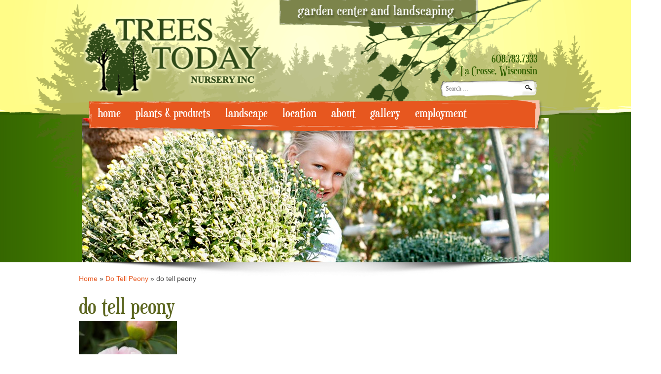

--- FILE ---
content_type: text/html; charset=UTF-8
request_url: https://www.treestodaynursery.com/do-tell-peony/2362-10_peonydotellpink-jpg/
body_size: 8019
content:
<!DOCTYPE html>
<!--[if lt IE 7 ]><html class="ie6" lang="en"><![endif]-->
<!--[if IE 7 ]><html class="ie7" lang="en"><![endif]-->
<!--[if IE 8 ]><html class="ie8" lang="en"><![endif]-->
<!--[if (gte IE 9)|!(IE)]><!--><html lang="en"><!--<![endif]-->
<head>
<meta charset="UTF-8">
<meta name="viewport" content="width=device-width, initial-scale=1">
<title>do tell peony - Trees Today Nursery</title>
<link rel="profile" href="https://gmpg.org/xfn/11">
<link rel="pingback" href="https://www.treestodaynursery.com/xmlrpc.php">
<!--[if lt IE 9]>
<script src="http://html5shim.googlecode.com/svn/trunk/html5.js"></script>
<style type="text/css">footer#colophon {background:url('https://www.treestodaynursery.com/wp-content/themes/treestoday/images/footer-color.gif') bottom repeat-x; } </style>
<![endif]-->

<!--[if lt IE 8]>
<link rel='stylesheet' id='treestoday-style-ie7'  href='https://www.treestodaynursery.com/wp-content/themes/treestoday/ie7.css' type='text/css' media='all' />
<![endif]-->	
<meta name='robots' content='index, follow, max-image-preview:large, max-snippet:-1, max-video-preview:-1' />

	<!-- This site is optimized with the Yoast SEO plugin v26.8 - https://yoast.com/product/yoast-seo-wordpress/ -->
	<link rel="canonical" href="https://www.treestodaynursery.com/do-tell-peony/2362-10_peonydotellpink-jpg/" />
	<meta property="og:locale" content="en_US" />
	<meta property="og:type" content="article" />
	<meta property="og:title" content="do tell peony - Trees Today Nursery" />
	<meta property="og:description" content="Do Tell peony" />
	<meta property="og:url" content="https://www.treestodaynursery.com/do-tell-peony/2362-10_peonydotellpink-jpg/" />
	<meta property="og:site_name" content="Trees Today Nursery" />
	<meta property="article:publisher" content="https://www.facebook.com/Trees-Today-Nursery-345821345988/" />
	<meta property="article:modified_time" content="2019-09-29T01:54:24+00:00" />
	<meta property="og:image" content="https://www.treestodaynursery.com/do-tell-peony/2362-10_peonydotellpink-jpg" />
	<meta property="og:image:width" content="400" />
	<meta property="og:image:height" content="602" />
	<meta property="og:image:type" content="image/jpeg" />
	<script type="application/ld+json" class="yoast-schema-graph">{"@context":"https://schema.org","@graph":[{"@type":"WebPage","@id":"https://www.treestodaynursery.com/do-tell-peony/2362-10_peonydotellpink-jpg/","url":"https://www.treestodaynursery.com/do-tell-peony/2362-10_peonydotellpink-jpg/","name":"do tell peony - Trees Today Nursery","isPartOf":{"@id":"https://www.treestodaynursery.com/#website"},"primaryImageOfPage":{"@id":"https://www.treestodaynursery.com/do-tell-peony/2362-10_peonydotellpink-jpg/#primaryimage"},"image":{"@id":"https://www.treestodaynursery.com/do-tell-peony/2362-10_peonydotellpink-jpg/#primaryimage"},"thumbnailUrl":"https://www.treestodaynursery.com/wp-content/uploads/2019/03/2362-10_PeonyDoTellpink.jpg.jpg","datePublished":"2019-03-06T04:37:57+00:00","dateModified":"2019-09-29T01:54:24+00:00","breadcrumb":{"@id":"https://www.treestodaynursery.com/do-tell-peony/2362-10_peonydotellpink-jpg/#breadcrumb"},"inLanguage":"en-US","potentialAction":[{"@type":"ReadAction","target":["https://www.treestodaynursery.com/do-tell-peony/2362-10_peonydotellpink-jpg/"]}]},{"@type":"ImageObject","inLanguage":"en-US","@id":"https://www.treestodaynursery.com/do-tell-peony/2362-10_peonydotellpink-jpg/#primaryimage","url":"https://www.treestodaynursery.com/wp-content/uploads/2019/03/2362-10_PeonyDoTellpink.jpg.jpg","contentUrl":"https://www.treestodaynursery.com/wp-content/uploads/2019/03/2362-10_PeonyDoTellpink.jpg.jpg","width":400,"height":602,"caption":"Do Tell peony"},{"@type":"BreadcrumbList","@id":"https://www.treestodaynursery.com/do-tell-peony/2362-10_peonydotellpink-jpg/#breadcrumb","itemListElement":[{"@type":"ListItem","position":1,"name":"Home","item":"https://www.treestodaynursery.com/"},{"@type":"ListItem","position":2,"name":"Do Tell Peony","item":"https://www.treestodaynursery.com/do-tell-peony/"},{"@type":"ListItem","position":3,"name":"do tell peony"}]},{"@type":"WebSite","@id":"https://www.treestodaynursery.com/#website","url":"https://www.treestodaynursery.com/","name":"Trees Today Nursery","description":"Garden Center and Landscaping","potentialAction":[{"@type":"SearchAction","target":{"@type":"EntryPoint","urlTemplate":"https://www.treestodaynursery.com/?s={search_term_string}"},"query-input":{"@type":"PropertyValueSpecification","valueRequired":true,"valueName":"search_term_string"}}],"inLanguage":"en-US"}]}</script>
	<!-- / Yoast SEO plugin. -->


<link rel='dns-prefetch' href='//www.googletagmanager.com' />
<link rel="alternate" title="oEmbed (JSON)" type="application/json+oembed" href="https://www.treestodaynursery.com/wp-json/oembed/1.0/embed?url=https%3A%2F%2Fwww.treestodaynursery.com%2Fdo-tell-peony%2F2362-10_peonydotellpink-jpg%2F" />
<link rel="alternate" title="oEmbed (XML)" type="text/xml+oembed" href="https://www.treestodaynursery.com/wp-json/oembed/1.0/embed?url=https%3A%2F%2Fwww.treestodaynursery.com%2Fdo-tell-peony%2F2362-10_peonydotellpink-jpg%2F&#038;format=xml" />
<style id='wp-img-auto-sizes-contain-inline-css' type='text/css'>
img:is([sizes=auto i],[sizes^="auto," i]){contain-intrinsic-size:3000px 1500px}
/*# sourceURL=wp-img-auto-sizes-contain-inline-css */
</style>
<link rel='stylesheet' id='dashicons-css' href='https://www.treestodaynursery.com/wp-includes/css/dashicons.min.css?ver=b0a1430fa41de9071b6b68dbd0946e0d' type='text/css' media='all' />
<link rel='stylesheet' id='post-views-counter-frontend-css' href='https://www.treestodaynursery.com/wp-content/plugins/post-views-counter/css/frontend.css?ver=1.7.0' type='text/css' media='all' />
<link rel='stylesheet' id='wp-block-library-css' href='https://www.treestodaynursery.com/wp-includes/css/dist/block-library/style.min.css?ver=b0a1430fa41de9071b6b68dbd0946e0d' type='text/css' media='all' />
<style id='global-styles-inline-css' type='text/css'>
:root{--wp--preset--aspect-ratio--square: 1;--wp--preset--aspect-ratio--4-3: 4/3;--wp--preset--aspect-ratio--3-4: 3/4;--wp--preset--aspect-ratio--3-2: 3/2;--wp--preset--aspect-ratio--2-3: 2/3;--wp--preset--aspect-ratio--16-9: 16/9;--wp--preset--aspect-ratio--9-16: 9/16;--wp--preset--color--black: #000000;--wp--preset--color--cyan-bluish-gray: #abb8c3;--wp--preset--color--white: #ffffff;--wp--preset--color--pale-pink: #f78da7;--wp--preset--color--vivid-red: #cf2e2e;--wp--preset--color--luminous-vivid-orange: #ff6900;--wp--preset--color--luminous-vivid-amber: #fcb900;--wp--preset--color--light-green-cyan: #7bdcb5;--wp--preset--color--vivid-green-cyan: #00d084;--wp--preset--color--pale-cyan-blue: #8ed1fc;--wp--preset--color--vivid-cyan-blue: #0693e3;--wp--preset--color--vivid-purple: #9b51e0;--wp--preset--gradient--vivid-cyan-blue-to-vivid-purple: linear-gradient(135deg,rgb(6,147,227) 0%,rgb(155,81,224) 100%);--wp--preset--gradient--light-green-cyan-to-vivid-green-cyan: linear-gradient(135deg,rgb(122,220,180) 0%,rgb(0,208,130) 100%);--wp--preset--gradient--luminous-vivid-amber-to-luminous-vivid-orange: linear-gradient(135deg,rgb(252,185,0) 0%,rgb(255,105,0) 100%);--wp--preset--gradient--luminous-vivid-orange-to-vivid-red: linear-gradient(135deg,rgb(255,105,0) 0%,rgb(207,46,46) 100%);--wp--preset--gradient--very-light-gray-to-cyan-bluish-gray: linear-gradient(135deg,rgb(238,238,238) 0%,rgb(169,184,195) 100%);--wp--preset--gradient--cool-to-warm-spectrum: linear-gradient(135deg,rgb(74,234,220) 0%,rgb(151,120,209) 20%,rgb(207,42,186) 40%,rgb(238,44,130) 60%,rgb(251,105,98) 80%,rgb(254,248,76) 100%);--wp--preset--gradient--blush-light-purple: linear-gradient(135deg,rgb(255,206,236) 0%,rgb(152,150,240) 100%);--wp--preset--gradient--blush-bordeaux: linear-gradient(135deg,rgb(254,205,165) 0%,rgb(254,45,45) 50%,rgb(107,0,62) 100%);--wp--preset--gradient--luminous-dusk: linear-gradient(135deg,rgb(255,203,112) 0%,rgb(199,81,192) 50%,rgb(65,88,208) 100%);--wp--preset--gradient--pale-ocean: linear-gradient(135deg,rgb(255,245,203) 0%,rgb(182,227,212) 50%,rgb(51,167,181) 100%);--wp--preset--gradient--electric-grass: linear-gradient(135deg,rgb(202,248,128) 0%,rgb(113,206,126) 100%);--wp--preset--gradient--midnight: linear-gradient(135deg,rgb(2,3,129) 0%,rgb(40,116,252) 100%);--wp--preset--font-size--small: 13px;--wp--preset--font-size--medium: 20px;--wp--preset--font-size--large: 36px;--wp--preset--font-size--x-large: 42px;--wp--preset--spacing--20: 0.44rem;--wp--preset--spacing--30: 0.67rem;--wp--preset--spacing--40: 1rem;--wp--preset--spacing--50: 1.5rem;--wp--preset--spacing--60: 2.25rem;--wp--preset--spacing--70: 3.38rem;--wp--preset--spacing--80: 5.06rem;--wp--preset--shadow--natural: 6px 6px 9px rgba(0, 0, 0, 0.2);--wp--preset--shadow--deep: 12px 12px 50px rgba(0, 0, 0, 0.4);--wp--preset--shadow--sharp: 6px 6px 0px rgba(0, 0, 0, 0.2);--wp--preset--shadow--outlined: 6px 6px 0px -3px rgb(255, 255, 255), 6px 6px rgb(0, 0, 0);--wp--preset--shadow--crisp: 6px 6px 0px rgb(0, 0, 0);}:where(.is-layout-flex){gap: 0.5em;}:where(.is-layout-grid){gap: 0.5em;}body .is-layout-flex{display: flex;}.is-layout-flex{flex-wrap: wrap;align-items: center;}.is-layout-flex > :is(*, div){margin: 0;}body .is-layout-grid{display: grid;}.is-layout-grid > :is(*, div){margin: 0;}:where(.wp-block-columns.is-layout-flex){gap: 2em;}:where(.wp-block-columns.is-layout-grid){gap: 2em;}:where(.wp-block-post-template.is-layout-flex){gap: 1.25em;}:where(.wp-block-post-template.is-layout-grid){gap: 1.25em;}.has-black-color{color: var(--wp--preset--color--black) !important;}.has-cyan-bluish-gray-color{color: var(--wp--preset--color--cyan-bluish-gray) !important;}.has-white-color{color: var(--wp--preset--color--white) !important;}.has-pale-pink-color{color: var(--wp--preset--color--pale-pink) !important;}.has-vivid-red-color{color: var(--wp--preset--color--vivid-red) !important;}.has-luminous-vivid-orange-color{color: var(--wp--preset--color--luminous-vivid-orange) !important;}.has-luminous-vivid-amber-color{color: var(--wp--preset--color--luminous-vivid-amber) !important;}.has-light-green-cyan-color{color: var(--wp--preset--color--light-green-cyan) !important;}.has-vivid-green-cyan-color{color: var(--wp--preset--color--vivid-green-cyan) !important;}.has-pale-cyan-blue-color{color: var(--wp--preset--color--pale-cyan-blue) !important;}.has-vivid-cyan-blue-color{color: var(--wp--preset--color--vivid-cyan-blue) !important;}.has-vivid-purple-color{color: var(--wp--preset--color--vivid-purple) !important;}.has-black-background-color{background-color: var(--wp--preset--color--black) !important;}.has-cyan-bluish-gray-background-color{background-color: var(--wp--preset--color--cyan-bluish-gray) !important;}.has-white-background-color{background-color: var(--wp--preset--color--white) !important;}.has-pale-pink-background-color{background-color: var(--wp--preset--color--pale-pink) !important;}.has-vivid-red-background-color{background-color: var(--wp--preset--color--vivid-red) !important;}.has-luminous-vivid-orange-background-color{background-color: var(--wp--preset--color--luminous-vivid-orange) !important;}.has-luminous-vivid-amber-background-color{background-color: var(--wp--preset--color--luminous-vivid-amber) !important;}.has-light-green-cyan-background-color{background-color: var(--wp--preset--color--light-green-cyan) !important;}.has-vivid-green-cyan-background-color{background-color: var(--wp--preset--color--vivid-green-cyan) !important;}.has-pale-cyan-blue-background-color{background-color: var(--wp--preset--color--pale-cyan-blue) !important;}.has-vivid-cyan-blue-background-color{background-color: var(--wp--preset--color--vivid-cyan-blue) !important;}.has-vivid-purple-background-color{background-color: var(--wp--preset--color--vivid-purple) !important;}.has-black-border-color{border-color: var(--wp--preset--color--black) !important;}.has-cyan-bluish-gray-border-color{border-color: var(--wp--preset--color--cyan-bluish-gray) !important;}.has-white-border-color{border-color: var(--wp--preset--color--white) !important;}.has-pale-pink-border-color{border-color: var(--wp--preset--color--pale-pink) !important;}.has-vivid-red-border-color{border-color: var(--wp--preset--color--vivid-red) !important;}.has-luminous-vivid-orange-border-color{border-color: var(--wp--preset--color--luminous-vivid-orange) !important;}.has-luminous-vivid-amber-border-color{border-color: var(--wp--preset--color--luminous-vivid-amber) !important;}.has-light-green-cyan-border-color{border-color: var(--wp--preset--color--light-green-cyan) !important;}.has-vivid-green-cyan-border-color{border-color: var(--wp--preset--color--vivid-green-cyan) !important;}.has-pale-cyan-blue-border-color{border-color: var(--wp--preset--color--pale-cyan-blue) !important;}.has-vivid-cyan-blue-border-color{border-color: var(--wp--preset--color--vivid-cyan-blue) !important;}.has-vivid-purple-border-color{border-color: var(--wp--preset--color--vivid-purple) !important;}.has-vivid-cyan-blue-to-vivid-purple-gradient-background{background: var(--wp--preset--gradient--vivid-cyan-blue-to-vivid-purple) !important;}.has-light-green-cyan-to-vivid-green-cyan-gradient-background{background: var(--wp--preset--gradient--light-green-cyan-to-vivid-green-cyan) !important;}.has-luminous-vivid-amber-to-luminous-vivid-orange-gradient-background{background: var(--wp--preset--gradient--luminous-vivid-amber-to-luminous-vivid-orange) !important;}.has-luminous-vivid-orange-to-vivid-red-gradient-background{background: var(--wp--preset--gradient--luminous-vivid-orange-to-vivid-red) !important;}.has-very-light-gray-to-cyan-bluish-gray-gradient-background{background: var(--wp--preset--gradient--very-light-gray-to-cyan-bluish-gray) !important;}.has-cool-to-warm-spectrum-gradient-background{background: var(--wp--preset--gradient--cool-to-warm-spectrum) !important;}.has-blush-light-purple-gradient-background{background: var(--wp--preset--gradient--blush-light-purple) !important;}.has-blush-bordeaux-gradient-background{background: var(--wp--preset--gradient--blush-bordeaux) !important;}.has-luminous-dusk-gradient-background{background: var(--wp--preset--gradient--luminous-dusk) !important;}.has-pale-ocean-gradient-background{background: var(--wp--preset--gradient--pale-ocean) !important;}.has-electric-grass-gradient-background{background: var(--wp--preset--gradient--electric-grass) !important;}.has-midnight-gradient-background{background: var(--wp--preset--gradient--midnight) !important;}.has-small-font-size{font-size: var(--wp--preset--font-size--small) !important;}.has-medium-font-size{font-size: var(--wp--preset--font-size--medium) !important;}.has-large-font-size{font-size: var(--wp--preset--font-size--large) !important;}.has-x-large-font-size{font-size: var(--wp--preset--font-size--x-large) !important;}
/*# sourceURL=global-styles-inline-css */
</style>

<style id='classic-theme-styles-inline-css' type='text/css'>
/*! This file is auto-generated */
.wp-block-button__link{color:#fff;background-color:#32373c;border-radius:9999px;box-shadow:none;text-decoration:none;padding:calc(.667em + 2px) calc(1.333em + 2px);font-size:1.125em}.wp-block-file__button{background:#32373c;color:#fff;text-decoration:none}
/*# sourceURL=/wp-includes/css/classic-themes.min.css */
</style>
<link rel='stylesheet' id='fcbkbttn_icon-css' href='https://www.treestodaynursery.com/wp-content/plugins/facebook-button-plugin/css/icon.css?ver=2.77' type='text/css' media='all' />
<link rel='stylesheet' id='fcbkbttn_stylesheet-css' href='https://www.treestodaynursery.com/wp-content/plugins/facebook-button-plugin/css/style.css?ver=2.77' type='text/css' media='all' />
<link rel='stylesheet' id='foobox-min-css' href='https://www.treestodaynursery.com/wp-content/plugins/foobox-image-lightbox-premium/pro/css/foobox.min.css?ver=2.7.35' type='text/css' media='all' />
<link rel='stylesheet' id='treestoday-style-css' href='https://www.treestodaynursery.com/wp-content/themes/treestoday/style.css?ver=b0a1430fa41de9071b6b68dbd0946e0d' type='text/css' media='all' />
<link rel='stylesheet' id='foobox-fotomoto-css' href='https://www.treestodaynursery.com/wp-content/plugins/foobox-image-lightbox-premium/pro/css/foobox-fotomoto.css?ver=b0a1430fa41de9071b6b68dbd0946e0d' type='text/css' media='all' />
<script type="text/javascript" src="https://www.treestodaynursery.com/wp-includes/js/jquery/jquery.min.js?ver=3.7.1" id="jquery-core-js"></script>
<script type="text/javascript" src="https://www.treestodaynursery.com/wp-includes/js/jquery/jquery-migrate.min.js?ver=3.4.1" id="jquery-migrate-js"></script>
<script type="text/javascript" id="foobox-min-js-before">
/* <![CDATA[ */
/* Run FooBox (v2.7.35) */
var FOOBOX = window.FOOBOX = {
	ready: true,
	disableOthers: false,
	customOptions: {  },
	o: {wordpress: { enabled: true }, rel: '', pan: { enabled: true, showOverview: true, position: "fbx-top-right" }, deeplinking : { enabled: true, prefix: "foobox" }, captions: { dataTitle: ["captionTitle","title","enviraCaption"], dataDesc: ["captionDesc","description"] }, countMessage:'image %index of %total', excludes:'.fbx-link,.nofoobox,.nolightbox,a[href*="pinterest.com/pin/create/button/"]', affiliate : { enabled: false }, slideshow: { enabled:true}, social: {"enabled":true,"position":"fbx-above","mailto":true,"download":true,"excludes":["iframe","html"],"nonce":"8ea12d437c","networks":["facebook","twitter","pinterest","linkedin","tumblr","reddit"]}, preload:true},
	selectors: [
		".gallery", ".wp-block-gallery", ".foobox, [target=\"foobox\"]", ".wp-caption", ".wp-block-image", "a:has(img[class*=wp-image-])", ".envira-lightbox-theme-foobox"
	],
	pre: function( $ ){
		// Custom JavaScript (Pre)
		
	},
	post: function( $ ){
		// Custom JavaScript (Post)
		

				/* FooBox Fotomoto code */
				if (!FOOBOX.fotomoto){
					FOOBOX.fotomoto = {
						beforeLoad: function(e){
							e.fb.modal.find('.FotomotoToolbarClass').remove();
						},
						afterLoad: function(e){
							var item = e.fb.item,
								container = e.fb.modal.find('.fbx-item-current');
							if (window.FOOBOX_FOTOMOTO){
								FOOBOX_FOTOMOTO.show(item, container);
							}
						},
						init: function(){
							jQuery('.fbx-instance').off('foobox.beforeLoad', FOOBOX.fotomoto.beforeLoad)
								.on('foobox.beforeLoad', FOOBOX.fotomoto.beforeLoad);

							jQuery('.fbx-instance').off('foobox.afterLoad', FOOBOX.fotomoto.afterLoad)
								.on('foobox.afterLoad', FOOBOX.fotomoto.afterLoad);
						}
					}
				}
				FOOBOX.fotomoto.init();
			
/* FooBox Google Analytics code */
if (!FOOBOX.ga){
	FOOBOX.ga = {
		init: function(){
			var listeners = {
				"foobox.afterLoad": FOOBOX.ga.afterLoad,"foobox.socialClicked": FOOBOX.ga.socialClicked
			};
			$(".fbx-instance").off(listeners).on(listeners);
		},
		afterLoad: function(e){
			var trackUrl = e.fb.item.url.replace('https://www.treestodaynursery.com', '');
			if (typeof ga != 'undefined') {
				ga('send', 'pageview', location.pathname + location.search  + location.hash);
				ga('send', 'event', 'Images', 'View', e.fb.item.url);
			} else if (typeof _gaq != 'undefined') {
				_gaq.push(['_trackPageview', location.pathname + location.search  + location.hash]);
				_gaq.push(['_trackEvent', 'Images', 'View', e.fb.item.url]);
			}
		},
		socialClicked: function(e){
			if (typeof ga != 'undefined') {
				ga('send', 'event', 'Social Share', e.fb.network, e.fb.item.url);
			} else if (typeof _gaq != 'undefined') {
				_gaq.push(['_trackEvent', 'Social Share', e.fb.network, e.fb.item.url]);
			}
		}
	};
}
FOOBOX.ga.init();		

		// Custom Captions Code
		
	},
	custom: function( $ ){
		// Custom Extra JS
		
	}
};
//# sourceURL=foobox-min-js-before
/* ]]> */
</script>
<script type="text/javascript" src="https://www.treestodaynursery.com/wp-content/plugins/foobox-image-lightbox-premium/pro/js/foobox.min.js?ver=2.7.35" id="foobox-min-js"></script>
<script type="text/javascript" src="https://www.treestodaynursery.com/wp-content/plugins/foobox-image-lightbox-premium/pro/js/foobox-fotomoto.js?ver=b0a1430fa41de9071b6b68dbd0946e0d" id="foobox-fotomoto-js"></script>
<link rel="https://api.w.org/" href="https://www.treestodaynursery.com/wp-json/" /><link rel="alternate" title="JSON" type="application/json" href="https://www.treestodaynursery.com/wp-json/wp/v2/media/8358" /><meta name="generator" content="Site Kit by Google 1.170.0" /><script type="text/javascript">
	window._se_plugin_version = '8.1.9';
</script>
<!-- Stream WordPress user activity plugin v4.1.1 -->
<style type="text/css">

</style><meta name="generator" content="WP Rocket 3.20.3" data-wpr-features="wpr_desktop" /></head>

<body class="attachment wp-singular attachment-template-default attachmentid-8358 attachment-jpeg wp-theme-treestoday metaslider-plugin unknown">

<div data-rocket-location-hash="34689d60ebbc60bc90bbe611d9285709" id="header-wrap">
	<div data-rocket-location-hash="e1675caa9aeb94aa9ff8249b71dc176e" id="header-top-wrap">
		<div data-rocket-location-hash="d974fd3f574465e2f697937ed79c67dc" id="header-sub-wrap">
			<div id="tt-logozone">
				<img src="https://www.treestodaynursery.com/wp-content/themes/treestoday/images/logo-zone.png" class="desktop-only" />
				<img src="https://www.treestodaynursery.com/wp-content/themes/treestoday/images/tt-logo.png" alt="Trees Today Nursery" class="resp-only" />
			</div>

			<div id="tt-tag-line" class="resp-only">
				<img src="https://www.treestodaynursery.com/wp-content/themes/treestoday/images/tag-line.png" alt="garden center and landscape supplies" class="resp-only" />
			</div>

			<div id="tt-searchzone">
				<p><a href="tel://608-783-7333">608.783.7333</a><br />
				La Crosse, Wisconsin</p>
				<form role="search" method="get" class="search-form" action="https://www.treestodaynursery.com/">
				<label>
					<span class="screen-reader-text">Search for:</span>
					<input type="search" class="search-field" placeholder="Search &hellip;" value="" name="s" />
				</label>
				<input type="submit" class="search-submit" value="Search" />
			</form>			</div>

			<nav id="site-navigation" class="main-navigation" role="navigation">
				<!-- <h1 class="menu-toggle">Menu</h1> -->
				<a class="skip-link screen-reader-text" href="#content">Skip to content</a>

				<div class="menu-main-nav-container"><ul id="menu-main-nav" class="menu"><li id="menu-item-53" class="menu-item menu-item-type-post_type menu-item-object-page menu-item-home menu-item-53"><a href="https://www.treestodaynursery.com/">home</a></li>
<li id="menu-item-10" class="menu-item menu-item-type-post_type menu-item-object-page menu-item-10"><a href="https://www.treestodaynursery.com/products/">plants &#038; products</a></li>
<li id="menu-item-22" class="menu-item menu-item-type-post_type menu-item-object-page menu-item-22"><a href="https://www.treestodaynursery.com/landscaping/">landscape</a></li>
<li id="menu-item-32" class="menu-item menu-item-type-post_type menu-item-object-page menu-item-32"><a href="https://www.treestodaynursery.com/location/">location</a></li>
<li id="menu-item-39" class="menu-item menu-item-type-post_type menu-item-object-page menu-item-39"><a href="https://www.treestodaynursery.com/about-us/">about</a></li>
<li id="menu-item-97" class="menu-item menu-item-type-post_type menu-item-object-page menu-item-97"><a href="https://www.treestodaynursery.com/gallery/">gallery</a></li>
<li id="menu-item-42" class="menu-item menu-item-type-post_type menu-item-object-page menu-item-42"><a href="https://www.treestodaynursery.com/employment-opportunities/">employment</a></li>
</ul></div>				<div id="mobile-nav">
					<nav class="mobile-menu"><select onchange="window.location=this.options[this.selectedIndex].value"><option value="https://www.treestodaynursery.com/" class="menu-item menu-item-type-post_type menu-item-object-page menu-item-home menu-item-53"><a href="https://www.treestodaynursery.com/">home</a></option>
<option value="https://www.treestodaynursery.com/products/" class="menu-item menu-item-type-post_type menu-item-object-page menu-item-10"><a href="https://www.treestodaynursery.com/products/">plants &#038; products</a></option>
<option value="https://www.treestodaynursery.com/landscaping/" class="menu-item menu-item-type-post_type menu-item-object-page menu-item-22"><a href="https://www.treestodaynursery.com/landscaping/">landscape</a></option>
<option value="https://www.treestodaynursery.com/location/" class="menu-item menu-item-type-post_type menu-item-object-page menu-item-32"><a href="https://www.treestodaynursery.com/location/">location</a></option>
<option value="https://www.treestodaynursery.com/about-us/" class="menu-item menu-item-type-post_type menu-item-object-page menu-item-39"><a href="https://www.treestodaynursery.com/about-us/">about</a></option>
<option value="https://www.treestodaynursery.com/gallery/" class="menu-item menu-item-type-post_type menu-item-object-page menu-item-97"><a href="https://www.treestodaynursery.com/gallery/">gallery</a></option>
<option value="https://www.treestodaynursery.com/employment-opportunities/" class="menu-item menu-item-type-post_type menu-item-object-page menu-item-42"><a href="https://www.treestodaynursery.com/employment-opportunities/">employment</a></option>
</select></nav>				</div>
				<br style="clear:both;" />
			</nav><!-- #site-navigation -->
		</div>
	</div>

	<header data-rocket-location-hash="72049d3a054e39e1f938d201b5da2d3b" id="masthead" class="site-header" role="banner">
			<div data-rocket-location-hash="a65025738fce6b86af84002a4867d154" class="site-branding"><img src="https://www.treestodaynursery.com/wp-content/themes/treestoday/images/peek-a-boo.jpg" class="attachment-post-thumbnail" /></div>	
<!-- 		<br style="clear:both;" />	
 -->
	</header><!-- #masthead -->
</div><!-- #header-wrap -->

<div data-rocket-location-hash="38a8bf069022c9274c048840cee9bf6a" id="page" class="hfeed site">
	<div data-rocket-location-hash="f3aafcd1f5004676b110ff185219efa8" id="content" class="site-content">
	<p id="breadcrumbs"><span><span><a href="https://www.treestodaynursery.com/">Home</a></span> » <span><a href="https://www.treestodaynursery.com/do-tell-peony/">Do Tell Peony</a></span> » <span class="breadcrumb_last" aria-current="page">do tell peony</span></span></p>
<main data-rocket-location-hash="1b244f041f1d8204bb1eb2bdcdef9038" id="main" class="site-main" role="main">

	
		<article id="post-8358" class="post-8358 attachment type-attachment status-inherit hentry">
				<h1 class="entry-title">do tell peony</h1>

				<p class="attachment"><a data-attachment-id="0" href='https://www.treestodaynursery.com/wp-content/uploads/2019/03/2362-10_PeonyDoTellpink.jpg.jpg'><img fetchpriority="high" decoding="async" width="199" height="300" src="https://www.treestodaynursery.com/wp-content/uploads/2019/03/2362-10_PeonyDoTellpink.jpg-199x300.jpg" class="attachment-medium size-medium" alt="" srcset="https://www.treestodaynursery.com/wp-content/uploads/2019/03/2362-10_PeonyDoTellpink.jpg-199x300.jpg 199w, https://www.treestodaynursery.com/wp-content/uploads/2019/03/2362-10_PeonyDoTellpink.jpg.jpg 400w" sizes="(max-width: 199px) 100vw, 199px" /></a></p>
<p>Baileys</p>
<input class="fooboxshare_post_id" type="hidden" value="8358"/>		</article><!-- #post-## -->

	
</main><!-- #main -->


	</div><!-- #content -->
</div><!-- #page -->

<footer id="colophon" class="site-footer" role="contentinfo"><!--
--><div id="colophon-inner"><!--
	--><div id="tt-site-info"><!--
		--><p>Located on HWY 16, south of Valley View Mall | <a href="tel://608-783-7333">608 783•7333</a> | <a href="/cdn-cgi/l/email-protection#fe97909891be8a8c9b9b8d8a919a9f87908b8c8d9b8c87d09d9193"><span class="__cf_email__" data-cfemail="365f585059764244535345425952574f5843444553444f1855595b">[email&#160;protected]</span></a></p>
			<p class="copyright">Copyright &copy; 2015 TreesToday Nursery</p>
		</div><!-- #tt-site-info 
	--><div id="tt-social">
			<a href="https://www.facebook.com/Trees-Today-Nursery-345821345988/" target="_blank"><img src="https://www.treestodaynursery.com/wp-content/themes/treestoday/images/facebook.png" /></a>
			<a href="https://www.pinterest.com/TreesToday/" target="_blank"><img src="https://www.treestodaynursery.com/wp-content/themes/treestoday/images/pinterest.png" /></a>
		</div><!--
	--></div><!-- #colophon-inner -->
	<br style="clear:both" />
</footer><!-- #colophon -->
<script data-cfasync="false" src="/cdn-cgi/scripts/5c5dd728/cloudflare-static/email-decode.min.js"></script><script type="speculationrules">
{"prefetch":[{"source":"document","where":{"and":[{"href_matches":"/*"},{"not":{"href_matches":["/wp-*.php","/wp-admin/*","/wp-content/uploads/*","/wp-content/*","/wp-content/plugins/*","/wp-content/themes/treestoday/*","/*\\?(.+)"]}},{"not":{"selector_matches":"a[rel~=\"nofollow\"]"}},{"not":{"selector_matches":".no-prefetch, .no-prefetch a"}}]},"eagerness":"conservative"}]}
</script>
<script type="text/javascript" src="https://www.treestodaynursery.com/wp-content/plugins/facebook-button-plugin/js/script.js?ver=2.77" id="fcbkbttn_script-js"></script>
<script type="text/javascript" src="https://www.treestodaynursery.com/wp-content/themes/treestoday/js/navigation.js?ver=20120206" id="treestoday-navigation-js"></script>
<script type="text/javascript" src="https://www.treestodaynursery.com/wp-content/themes/treestoday/js/skip-link-focus-fix.js?ver=20130115" id="treestoday-skip-link-focus-fix-js"></script>
		<script type="text/javascript">
				jQuery('.soliloquy-container').removeClass('no-js');
		</script>
						<script type="text/javascript">
				jQuery.fn.prettyPhoto   = function () { return this; };
				jQuery.fn.fancybox      = function () { return this; };
				jQuery.fn.fancyZoom     = function () { return this; };
				jQuery.fn.colorbox      = function () { return this; };
				jQuery.fn.magnificPopup = function () { return this; };
			</script>
		<div data-rocket-location-hash="60cf952386c718fd2e82f7b0e6144271" style="font-size:3px;">QTH</div>
<script>var rocket_beacon_data = {"ajax_url":"https:\/\/www.treestodaynursery.com\/wp-admin\/admin-ajax.php","nonce":"fb6763c1eb","url":"https:\/\/www.treestodaynursery.com\/do-tell-peony\/2362-10_peonydotellpink-jpg","is_mobile":false,"width_threshold":1600,"height_threshold":700,"delay":500,"debug":null,"status":{"atf":true,"lrc":true,"preconnect_external_domain":true},"elements":"img, video, picture, p, main, div, li, svg, section, header, span","lrc_threshold":1800,"preconnect_external_domain_elements":["link","script","iframe"],"preconnect_external_domain_exclusions":["static.cloudflareinsights.com","rel=\"profile\"","rel=\"preconnect\"","rel=\"dns-prefetch\"","rel=\"icon\""]}</script><script data-name="wpr-wpr-beacon" src='https://www.treestodaynursery.com/wp-content/plugins/wp-rocket/assets/js/wpr-beacon.min.js' async></script><script defer src="https://static.cloudflareinsights.com/beacon.min.js/vcd15cbe7772f49c399c6a5babf22c1241717689176015" integrity="sha512-ZpsOmlRQV6y907TI0dKBHq9Md29nnaEIPlkf84rnaERnq6zvWvPUqr2ft8M1aS28oN72PdrCzSjY4U6VaAw1EQ==" data-cf-beacon='{"version":"2024.11.0","token":"18ae99ea54e34a0c8f2bb51fd6a818c5","r":1,"server_timing":{"name":{"cfCacheStatus":true,"cfEdge":true,"cfExtPri":true,"cfL4":true,"cfOrigin":true,"cfSpeedBrain":true},"location_startswith":null}}' crossorigin="anonymous"></script>
</body>
</html>

<!-- This website is like a Rocket, isn't it? Performance optimized by WP Rocket. Learn more: https://wp-rocket.me - Debug: cached@1768963474 -->